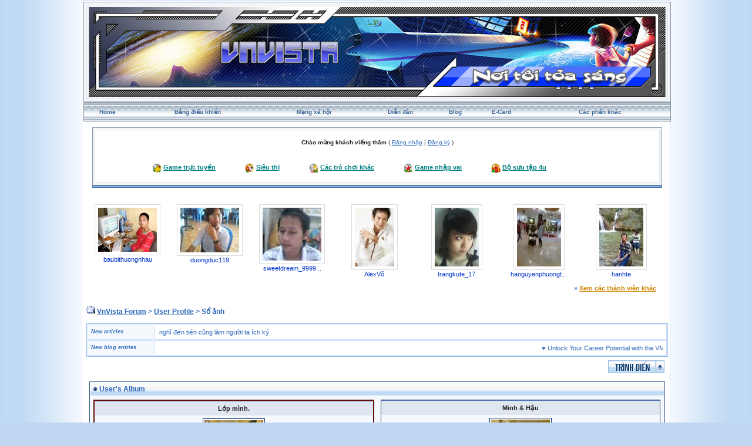

--- FILE ---
content_type: text/html; charset=UTF-8
request_url: https://vnvista.com/forums/index.php?s=a4350898279a43987971c5a7b2a82de3&automodule=gallery&cmd=user&user=2647&op=view_album
body_size: 6439
content:
<!DOCTYPE html PUBLIC "-//W3C//DTD HTML 4.01 Transitional//EN">
<html xml:lang="en" lang="en" xmlns="http://www.w3.org/1999/xhtml">
<head> 
<meta http-equiv="content-type" content="text/html; charset=UTF-8" />
<meta name="keywords" content="mang xa hoi, choi game, viet blog, cong dong, ket ban, giai tri, giao luu, tao blog mien phi, dien dan, tin tuc, tro choi, game online, forums" />
<meta name="description" content="Mạng xã hội Việt Nam, tạo blog, kết bạn, giải trí, chơi game online, xem phim, nghe nhạc, trò chơi miễn phí, tin tức, chia sẻ hình ảnh, giao lưu trực tuyến">
<meta name="robots" content="index,follow">
<title>VnVista Forum -> Sổ ảnh</title>

 
<style type="text/css" media="all">
	@import url(https://vnvista.com/forums/stylesheet.css);
</style>

<script type="text/javascript" src="https://ajax.googleapis.com/ajax/libs/jquery/1.4.2/jquery.min.js"></script>

<script type="text/javascript">
$(function() {
$('#head_text').hide();
});
</script>



</head>
 
<body onLoad="ImagesResize()">
 

<div id="ipbwrapper">

<table style="width:100%" align="center"><tr><td style="padding:0px">

<!--ipb.javascript.start-->
<script type="text/javascript">
<!--
 var ipb_var_st       = "0";
 var ipb_lang_tpl_q1  = "Hãy nhập trang cần tới giữa 1 và";
 var ipb_var_s        = "02696e408a611537cdadede269f04485";
 var ipb_var_phpext   = "php";
 var ipb_var_base_url = "https://vnvista.com/forums/index.php?s=02696e408a611537cdadede269f04485&amp;";
 var ipb_input_f      = "";
 var ipb_input_t      = "";
 var ipb_input_p      = "";
 var ipb_var_cookieid = "";
 var ipb_var_cookie_domain = "";
 var ipb_var_cookie_path   = "/";
 //-->
</script>
<script type="text/javascript" src='jscripts/ipb_global.js'></script>
<script type="text/javascript" src='jscripts/vbulletin_menu.js'></script>
<script type="text/javascript" src='jscripts/him.js'></script>
<!--ipb.javascript.end-->

<!-- begin logo-->
<table  align="center" class="border1"><tr><td align="left" valign="top"  style="padding: 0px;"><table width="100%" align="center" class="border2"><tr><td align="left" valign="top" style="padding: 1px;"><table width="100%" align="center" border="0" cellpadding="0" cellspacing="0" class="navborder"><tr><td align="left" valign="top" width="100%" style="padding: 0px;">

	<div style="position:absolute;">
		<embed src="https://vnvista.com/forums/images/snow.swf" width="240px" height="120px" quality="high" pluginspage="http://www.macromedia.com/go/getflashplayer" type="application/x-shockwave-flash" menu="false" wmode="transparent"></embed>
	</div>
	<a href="https://vnvista.com/forums"><img src='https://vnvista.com/forums/images/1024.jpg' width='980' height='153'></a>
</td></tr></table> </td> </tr> </table> </td> </tr> </table>
<!-- end logo-->

<!-- nav buttons bar ############ -->
<div align="center">
<table style="background-image:url(style_images/cobalt/hy_nav_back.gif); border-top-width:0px" cellpadding="0" cellspacing="0" border="0" width="100%" align="center" class="navborder">
	<tr align="center">


		<td height="33" class="hnav" style="padding: 0px;"><a href="../">Home</a></td>

		<td class="hnav" style="padding: 0px;"><a href="https://vnvista.com/forums/index.php?s=02696e408a611537cdadede269f04485&amp;act=UserCP">Bảng điều khiển</a></td>

		<td class="hnav" style="padding: 0px;"><a href="/mangxahoi">Mạng xã hội</a></td>

		<td class="hnav" style="padding: 0px;"><a href="https://vnvista.com/forums/index.php?s=02696e408a611537cdadede269f04485&amp;act=idx">Diễn đàn</a></td>

		<td class="hnav" style="padding: 0px;"><a href="/blog">Blog</a></td>

		<td class="hnav" style="padding: 0px;"><a href="https://vnvista.com/forums/index.php?s=02696e408a611537cdadede269f04485&amp;automodule=network&cmd=ecard">E-Card </a></td>

        <td class="hnav" style="padding: 0px;"><!--IBF.RULES--></td>
        <td class="hnav" style="padding: 0px;"><!--IBF.CHATLINK--></td>
        <td class="hnav" style="padding: 0px;"><!--IBF.TSLLINK--></td>
		<td class="hnav" id="toplinks"><a href="#toplinks">Các phần khác <script type="text/javascript">vbmenu_register("toplinks");</script></a></td>
		<!--IBF.CHATLINK--><!--IBF.TSLLINK-->

<div id="toplinks_menu" style="display:none; width:100px" align="left">
<span style="font-size:5pt">&nbsp;</span><br />
<div class="borderwrap">
<div class="maintitle">Các phần khác</div>
 <div>- <a href='https://vnvista.com/forums/index.php?s=02696e408a611537cdadede269f04485&amp;act=wb' style="text-decoration:none">Ước nguyện</a></div>
 <div class="row2">- <a href='https://vnvista.com/forums/index.php?s=02696e408a611537cdadede269f04485&amp;act=mf' style="text-decoration:none">Kết bạn</a></div>
 <div>- <a href='https://vnvista.com/forums/index.php?s=02696e408a611537cdadede269f04485&amp;act=cpages' style="text-decoration:none">Thư viện</a></div>
 <div class="row2" style="color:#2b5c8d">- <a href="https://vnvista.com/forums/index.php?s=02696e408a611537cdadede269f04485&amp;act=Search&amp;f=" style="text-decoration:none">Tìm kiếm</a></div>
 <div>- <a href="https://vnvista.com/forums/index.php?s=02696e408a611537cdadede269f04485&amp;act=Members" style="text-decoration:none">Thành viên</a></div>
 <div class="row2" style="color:#2b5c8d">- <a href="https://vnvista.com/forums/index.php?s=02696e408a611537cdadede269f04485&amp;act=calendar" style="text-decoration:none">Sổ lịch</a></div>
 <div>- <a href="https://vnvista.com/forums/index.php?s=02696e408a611537cdadede269f04485&amp;act=Help" style="text-decoration:none">Trợ giúp</a></div>
</div>
</div>

	</tr>
</table>
</div>
<!-- / nav buttons bar ############ -->


	<div align="center">

		<div class="page" style="width:99%; text-align:left">
			<div style="padding:0px 10px 0px 10px">


<div style="padding: 5px;"></div>
    <table width="100%" border="0" class="border3"><tr><td style="padding:0px">
 <table width="100%" border="0" class="border4"><tr><td><div id="userlinksguest">
	<p class="pcen"><b>Chào mừng khách viếng thăm</b> ( <a href="https://vnvista.com/forums/index.php?s=02696e408a611537cdadede269f04485&amp;act=Login&amp;CODE=00">Đăng nhập</a> | <a href="https://vnvista.com/forums/index.php?s=02696e408a611537cdadede269f04485&amp;act=Reg&amp;CODE=00">Đăng ký</a> )	</p>
</div>

<div class="forum_entertain_list">
	<ul>
		<li><img src="style_images/cobalt/ico1.ico" /> <a href='https://vnvista.com/forums/index.php?s=02696e408a611537cdadede269f04485&amp;act=Arcade'>Game trực tuyến</a></li>
		<li><img src="style_images/cobalt/ico2.ico" /> <a href="javascript:;" rel="sieuthi">Siêu thị</a></li>
		<li><img src="style_images/cobalt/ico3.ico" /> <a href="javascript:;" rel="othergames">Các trò chơi khác</a></li>
		<li><img src="style_images/cobalt/ico4.ico" /> <a href="javascript:;" rel="inferno">Game nhập vai</a></li>
		<li><img src="style_images/cobalt/ico5.ico" /> <a href="/4u">Bộ sưu tập 4u</i></a></li>
	</ul>
	<br clear="all" />
</div>

<div id="inferno" style="display: none;">
<div id="rpg" style="padding:5px 0 5px 0;"  align="justify">
		&nbsp;&nbsp;&nbsp;<img src="html/Inferno/images/bank.gif" align="middle" /> <a href='https://vnvista.com/forums/index.php?s=02696e408a611537cdadede269f04485&amp;act=rpg'>Shop</a>&nbsp; &nbsp;
		<img src="html/Inferno/images/gold.gif" align="middle" /> <a href='https://vnvista.com/forums/index.php?s=02696e408a611537cdadede269f04485&amp;act=rpg&code=sendm'>Chuyển nhượng</a>&nbsp;&nbsp;
		<img src="html/Inferno/images/add.gif" align="middle" /> <a href='https://vnvista.com/forums/index.php?s=02696e408a611537cdadede269f04485&amp;act=rpg&code=Heal'>Khu điều dưỡng</a>&nbsp;&nbsp;
		<img src="html/Inferno/images/broadsword.gif" align="middle" /> <a href='https://vnvista.com/forums/index.php?s=02696e408a611537cdadede269f04485&amp;act=rpg&code=VAB'>Đấu trường</a>&nbsp;&nbsp;
		<img src="html/Inferno/images/gold.gif" /> <a href='https://vnvista.com/forums/index.php?s=02696e408a611537cdadede269f04485&amp;act=rpg&code=Lottery'>Xổ số</a>&nbsp;&nbsp;
		<img src="html/pokemons/icons/shop_yellow.gif" align="middle" height="19" width="20" /> <a href='https://vnvista.com/forums/index.php?s=02696e408a611537cdadede269f04485&amp;act=rpg&code=Store'>Kho đồ</a>&nbsp;&nbsp;
		<img src="html/Inferno/images/hat.gif" align="middle" /> <a href='https://vnvista.com/forums/index.php?s=02696e408a611537cdadede269f04485&amp;act=rpg&code=ViewJobs'>Việc làm</a>&nbsp;&nbsp;
		<img src="html/pokemons/icons/Timberball.gif" align="middle" width="19" /> <a href='https://vnvista.com/forums/index.php?s=02696e408a611537cdadede269f04485&amp;act=rpg&code=Equip'>Trang bị</a>&nbsp;&nbsp;
	<br />
	</div>
	<div id="rpg" style="padding:2px 0 2px 0;" align="left">
		&nbsp;&nbsp;&nbsp;<img src="html/Inferno/images/nganhang.gif" align="middle" /> <a href='https://vnvista.com/forums/index.php?s=02696e408a611537cdadede269f04485&amp;act=rpg&code=Bank'>Ngân hàng</a>&nbsp;&nbsp;&nbsp;
		<img src="html/pokemons/icons/Repeatball.gif" align="middle" width="19" /> <a href='https://vnvista.com/forums/index.php?s=02696e408a611537cdadede269f04485&amp;act=rpg&code=Synthesis'>Tổng hợp</a>&nbsp;&nbsp;&nbsp;
		<img src="html/Inferno/images//griffinhelm.gif" align="middle" /><a href='https://vnvista.com/forums/index.php?s=02696e408a611537cdadede269f04485&amp;act=rpg&code=Clans'>Bộ tộc</a> &nbsp;&nbsp;&nbsp;
		<img src="html/Inferno/images/reid1.gif" align="middle" /> <a href='https://vnvista.com/forums/index.php?s=02696e408a611537cdadede269f04485&amp;act=rpg&code=AdventureMode'>Thám hiểm</a>&nbsp;&nbsp;&nbsp;
		<img src="html/Inferno/images//atb_calendar.gif" align="middle" /><a href='https://vnvista.com/forums/index.php?s=02696e408a611537cdadede269f04485&amp;act=rpg&code=Stats'>Thông tin RPG</a>&nbsp;&nbsp;&nbsp;
		<img src="html/Inferno/images/atb_help.gif" align="middle" /><a href='https://vnvista.com/forums/index.php?s=02696e408a611537cdadede269f04485&amp;act=rpg&code=Help'>Trợ giúp RPG</a>

	<br />
	</div>
</div>

	<div id="othergames" style="display: none;">
	<div id="rpg" style="margin:5 0 5 0;" align="center">
	&nbsp;&nbsp;<img src="images/cotoan.png" align="middle"/> <a href='http://cotoan.vnvista.com'>Cờ toán</a>&nbsp;&nbsp;&nbsp;
	&nbsp;&nbsp;<img src="images/pokemonlogo.gif" align="middle"/> <a href='https://vnvista.com/forums/index.php?s=02696e408a611537cdadede269f04485&amp;act=pokemons'>Pokemon</a>&nbsp;&nbsp;&nbsp;
	&nbsp;&nbsp;<img src="html/Inferno/images/casino.gif" align="middle" /> <a href='https://vnvista.com/forums/index.php?s=02696e408a611537cdadede269f04485&amp;act=casino' target='_blank'>VnVista Casino</a>&nbsp;&nbsp;&nbsp;
	<img src="html/Inferno/images/xoso.gif" align="middle" /> <a href='https://vnvista.com/forums/index.php?s=02696e408a611537cdadede269f04485&amp;act=p_lottery'>Xổ Số</a>&nbsp;&nbsp;&nbsp;
	<img src="html/Inferno/images/danhbac.gif" align="middle" /> <a href='https://vnvista.com/forums/index.php?s=02696e408a611537cdadede269f04485&amp;act=danhbac' target="_blank">Đánh bạc</a>&nbsp;&nbsp;&nbsp;
	</div>
	</div>


	<div id="sieuthi" style="display: none;" align="center">
	<div id="rpg"  style="padding:5px 0 5px 0;" align="center">
	 <img src="http://img138.imageshack.us/img138/9393/button4bo.gif" /> <a href="https://vnvista.com/forums/index.php?s=02696e408a611537cdadede269f04485&amp;act=shop">Siêu thị</a> &nbsp;&nbsp;&nbsp;&nbsp;&nbsp;&nbsp;&nbsp;&nbsp;&nbsp;&nbsp;

 <img src="http://img138.imageshack.us/img138/9393/button4bo.gif" /> <a href="https://vnvista.com/forums/index.php?s=02696e408a611537cdadede269f04485&amp;act=bank">Ngân hàng</a>&nbsp;&nbsp;&nbsp;&nbsp;&nbsp;&nbsp;&nbsp;&nbsp;&nbsp;&nbsp;

 <img src="http://img138.imageshack.us/img138/9393/button4bo.gif" /> <a href="https://vnvista.com/forums/index.php?s=02696e408a611537cdadede269f04485&amp;act=auction">Đấu giá</a>
	</div>
	</div>



</td></tr></table>
</td></tr></table>
      <!-- bottom table setup -->
    <table width="100%" class="thead" cellpadding="0" cellspacing="0">
      <tr>
        <td width="100%" style="padding:0px"><img src="style_images/cobalt/spacer.gif" height="2" alt=" " border="0" /></td>
      </tr>
    </table>
   <!-- End bottom table setup -->
   </div>

<!--GFMESSAGE-->
<br /><br />

<div class="forum_featured_profile_row">
	<div class="forum_featured_profile">
		<a href="/hi/21133" class="forum_profile_border"><img src="https://vnvista.com/forums/gallery/1167485131/tn_gallery_21133__13582.jpg" alt="baubithuongnhau" /></a><br />
		<a href="/hi/21133">baubithuongnhau</a>
	</div>
	<div class="forum_featured_profile">
		<a href="/hi/25754" class="forum_profile_border"><img src="https://vnvista.com/forums/gallery/1176345601/tn_gallery_25754__491.jpg" alt="duongduc119" /></a><br />
		<a href="/hi/25754">duongduc119</a>
	</div>
	<div class="forum_featured_profile">
		<a href="/hi/27700" class="forum_profile_border"><img src="https://vnvista.com/forums/gallery/1181532170/tn_gallery_27700__4304.jpg" alt="sweetdream_99999" /></a><br />
		<a href="/hi/27700">sweetdream_9999...</a>
	</div>
	<div class="forum_featured_profile">
		<a href="/hi/31168" class="forum_profile_border"><img src="https://vnvista.com/forums/gallery/1191763061/tn_gallery_31168__721.jpg" alt="AlexVõ" /></a><br />
		<a href="/hi/31168">AlexVõ</a>
	</div>
	<div class="forum_featured_profile">
		<a href="/hi/46458" class="forum_profile_border"><img src="https://vnvista.com/forums/gallery/1282976724/tn_gallery_46458__2123.jpg" alt="trangkute_17" /></a><br />
		<a href="/hi/46458">trangkute_17</a>
	</div>
	<div class="forum_featured_profile">
		<a href="/hi/58887" class="forum_profile_border"><img src="https://vnvista.com/forums/gallery/1366709490/tn_gallery_58887__22754.jpg" alt="hanguyenphuongthu" /></a><br />
		<a href="/hi/58887">hanguyenphuongt...</a>
	</div>
	<div class="forum_featured_profile">
		<a href="/hi/59678" class="forum_profile_border"><img src="https://vnvista.com/forums/gallery/1326637695/tn_gallery_59678__1492.jpg" alt="hanhte" /></a><br />
		<a href="/hi/59678">hanhte</a>
	</div>	<br clear="all" />
	<div class="other_members">
		&raquo; <a href="/mangxahoi">Xem các thành viên khác</a>
	</div>
</div>
<br />




<div id="navstrip"><img src='style_images/cobalt/nav.gif' border='0'  alt='&gt;' />&nbsp;<a href='https://vnvista.com/forums/index.php?s=02696e408a611537cdadede269f04485&amp;act=idx'>VnVista Forum</a>&nbsp;>&nbsp;<a href='https://vnvista.com/forums/index.php?s=02696e408a611537cdadede269f04485&amp;act=module&amp;module=network&amp;cmd=profile&amp;mid=2647'>User Profile</a>&nbsp;>&nbsp;Sổ ảnh</div>
<div class="borderwrap marquee-ticker">
<table cellspacing="1">
	<tr>
		<td class="row2" width="100"> <span class="postdetails"><b><i>New articles</i></b> </span> </td>
		<td class='row1'><MARQUEE 'behavior='scroll' direction='right' scrollamount='6' width='860' onmouseover='this.stop()' onmouseout='this.start()'> &hearts; <a href="https://vnvista.com/article596.html">Năng lực quản lý: nhân tố thứ năm</a>&nbsp; &nbsp; &nbsp;&hearts; <a href="https://vnvista.com/article595.html">Lựa chọn mục tiêu cuộc đời</a>&nbsp; &nbsp; &nbsp;&hearts; <a href="https://vnvista.com/article594.html">10 bí quyết cân bằng công việc và gia đình</a>&nbsp; &nbsp; &nbsp;&hearts; <a href="https://vnvista.com/article593.html">Cô đơn trên mạng</a>&nbsp; &nbsp; &nbsp;&hearts; <a href="https://vnvista.com/article592.html">Chứng khoán: Giấc mơ và ác mộng</a>&nbsp; &nbsp; &nbsp;&hearts; <a href="https://vnvista.com/article591.html">Tám</a>&nbsp; &nbsp; &nbsp;&hearts; <a href="https://vnvista.com/article590.html">Những tính năng của blog VnVista</a>&nbsp; &nbsp; &nbsp;&hearts; <a href="https://vnvista.com/article589.html">Các mạng xã hội thống trị Google</a>&nbsp; &nbsp; &nbsp;&hearts; <a href="https://vnvista.com/article588.html">Điều gì tạo nên một giám đốc công nghệ thông tin giỏi?</a>&nbsp; &nbsp; &nbsp;&hearts; <a href="https://vnvista.com/article587.html">Cố gắng xóa bỏ những ấn tượng xấu</a>&nbsp; &nbsp; &nbsp;&hearts; <a href="https://vnvista.com/article586.html">Cần một cách làm ăn mới</a>&nbsp; &nbsp; &nbsp;&hearts; <a href="https://vnvista.com/article585.html">Tiếp thị hướng đến doanh nhân</a>&nbsp; &nbsp; &nbsp;&hearts; <a href="https://vnvista.com/article584.html">Đưa cửa hàng thật lên chợ ảo</a>&nbsp; &nbsp; &nbsp;&hearts; <a href="https://vnvista.com/article583.html">Bí quyết quản lý các nhân viên trẻ</a>&nbsp; &nbsp; &nbsp;&hearts; <a href="https://vnvista.com/article582.html">Một số câu hỏi phỏng vấn “đặc biệt” của Microsoft</a>&nbsp; &nbsp; &nbsp;&hearts; <a href="https://vnvista.com/article581.html">4 bài học thành công trong kinh doanh</a>&nbsp; &nbsp; &nbsp;&hearts; <a href="https://vnvista.com/article580.html">Tạo dựng hình ảnh một cô gái trẻ chuyên nghiệp</a>&nbsp; &nbsp; &nbsp;&hearts; <a href="https://vnvista.com/article579.html">Góc “khác” của thế giới online đêm</a>&nbsp; &nbsp; &nbsp;&hearts; <a href="https://vnvista.com/article578.html">Phong cách người Mỹ</a>&nbsp; &nbsp; &nbsp;&hearts; <a href="https://vnvista.com/article577.html">Chỉ nghĩ đến tiền cũng làm người ta ích kỷ</a>&nbsp; &nbsp; &nbsp; </MARQUEE></td>
 	</tr>
 	<tr>
 		<td class="row2" width="100"> <span class="postdetails"> <b><i>New blog entries</i></b></span> </td>
  		<td class='row1'><MARQUEE style='behavior='scroll' direction='left' scrollamount='6' width='860' onmouseover='this.stop()' onmouseout='this.start()'>  &hearts; <a href='https://vnvista.com/forums/index.php?s=02696e408a611537cdadede269f04485&amp;automodule=blog&blogid=30098&cmd=showentry&eid=236620'>Unlock Your Career Potential with the VMware 2V0-1</a> &nbsp; &nbsp; &nbsp;&hearts; <a href='https://vnvista.com/forums/index.php?s=02696e408a611537cdadede269f04485&amp;automodule=blog&blogid=25988&cmd=showentry&eid=236619'>盛岡市　外構工事　業者</a> &nbsp; &nbsp; &nbsp;&hearts; <a href='https://vnvista.com/forums/index.php?s=02696e408a611537cdadede269f04485&amp;automodule=blog&blogid=30140&cmd=showentry&eid=236618'>Giày bảo hộ tại Đà Nẵng được lựa chọn</a> &nbsp; &nbsp; &nbsp;&hearts; <a href='https://vnvista.com/forums/index.php?s=02696e408a611537cdadede269f04485&amp;automodule=blog&blogid=25989&cmd=showentry&eid=236617'>Công văn 224/CT-CS:Quản lý hóa đơn</a> &nbsp; &nbsp; &nbsp;&hearts; <a href='https://vnvista.com/forums/index.php?s=02696e408a611537cdadede269f04485&amp;automodule=blog&blogid=25989&cmd=showentry&eid=236616'>Khấu Trừ Thuế Khi Sử Dụng HĐ Điện Tử</a> &nbsp; &nbsp; &nbsp;&hearts; <a href="https://vnvista.com/vietucplast/tieu-chi-danh-gia-hat-nhua-mau-truoc-san-xuat-236615">Tiêu Chí Đánh Giá Hạt Nhựa Màu Trước Sản Xuất</a> &nbsp; &nbsp; &nbsp;&hearts; <a href='https://vnvista.com/forums/index.php?s=02696e408a611537cdadede269f04485&amp;automodule=blog&blogid=30022&cmd=showentry&eid=236614'>Lý do chọn giày bảo hộ tại Hà Nội chính hãng</a> &nbsp; &nbsp; &nbsp;&hearts; <a href='https://vnvista.com/forums/index.php?s=02696e408a611537cdadede269f04485&amp;automodule=blog&blogid=27854&cmd=showentry&eid=236613'>Báo cáo tài chính là gì?</a> &nbsp; &nbsp; &nbsp;&hearts; <a href='https://vnvista.com/forums/index.php?s=02696e408a611537cdadede269f04485&amp;automodule=blog&blogid=30019&cmd=showentry&eid=236612'>Thương hiệu giày bảo hộ tại Đà Nẵng tốt nhất</a> &nbsp; &nbsp; &nbsp;&hearts; <a href='https://vnvista.com/forums/index.php?s=02696e408a611537cdadede269f04485&amp;automodule=blog&blogid=30140&cmd=showentry&eid=236611'>Thương hiệu giày bảo hộ tại Cần Thơ phổ biến</a> &nbsp; &nbsp; &nbsp;&hearts; <a href='https://vnvista.com/forums/index.php?s=02696e408a611537cdadede269f04485&amp;automodule=blog&blogid=30022&cmd=showentry&eid=236610'>Nhà bán đồ bảo hộ lao động tại Hà Nội</a> &nbsp; &nbsp; &nbsp;&hearts; <a href="https://vnvista.com/vietucplast/bot-mau-trong-san-xuat-nhua-on-dinh-cao-236609">Bột Màu Trong Sản Xuất Nhựa Ổn Định Cao</a> &nbsp; &nbsp; &nbsp;&hearts; <a href='https://vnvista.com/forums/index.php?s=02696e408a611537cdadede269f04485&amp;automodule=blog&blogid=25989&cmd=showentry&eid=236608'>Chế độ kế toán doanh nghiệp có gì mới?</a> &nbsp; &nbsp; &nbsp;&hearts; <a href='https://vnvista.com/forums/index.php?s=02696e408a611537cdadede269f04485&amp;automodule=blog&blogid=30019&cmd=showentry&eid=236607'>Bí quyết chọn giày bảo hộ tại Đà Nẵng</a> &nbsp; &nbsp; &nbsp;&hearts; <a href='https://vnvista.com/forums/index.php?s=02696e408a611537cdadede269f04485&amp;automodule=blog&blogid=30140&cmd=showentry&eid=236606'>Hướng dẫn chọn giày bảo hộ tại Nghệ An</a> &nbsp; &nbsp; &nbsp;&hearts; <a href='https://vnvista.com/forums/index.php?s=02696e408a611537cdadede269f04485&amp;automodule=blog&blogid=23099&cmd=showentry&eid=236605'>Tóc bạc có đen lại không? Giải đáp chi tiết</a> &nbsp; &nbsp; &nbsp;&hearts; <a href='https://vnvista.com/forums/index.php?s=02696e408a611537cdadede269f04485&amp;automodule=blog&blogid=23099&cmd=showentry&eid=236604'>Điều trị mụn cóc như thế nào?</a> &nbsp; &nbsp; &nbsp;&hearts; <a href='https://vnvista.com/forums/index.php?s=02696e408a611537cdadede269f04485&amp;automodule=blog&blogid=23099&cmd=showentry&eid=236603'>Gia công dầu gội phủ bạc</a> &nbsp; &nbsp; &nbsp;&hearts; <a href='https://vnvista.com/forums/index.php?s=02696e408a611537cdadede269f04485&amp;automodule=blog&blogid=30022&cmd=showentry&eid=236602'>Đại lý giày bảo hộ tại Hà Nội lớn nhất</a> &nbsp; &nbsp; &nbsp;&hearts; <a href='https://vnvista.com/forums/index.php?s=02696e408a611537cdadede269f04485&amp;automodule=blog&blogid=25989&cmd=showentry&eid=236601'>Công văn 224/CT-CS: Quản lý hóa đơn</a> &nbsp; &nbsp; &nbsp;  </MARQUEE></td>
  	</tr>
</table>
</div> 

<!--IBF.NEWPMBOX-->
<table cellspacing="1">
	<tr>
		<td nowrap="nowrap"></td>
		<td align="right">&nbsp;<a href='https://vnvista.com/forums/index.php?s=02696e408a611537cdadede269f04485&amp;act=module&amp;module=gallery&amp;cmd=slideshow&amp;album=1423'><img src='style_images/cobalt/t_slideshow.gif' border='0' alt='Start Slideshow'/></a></td>
	</tr>
</table>
<table cellspacing="0">
	<tr>
		<td class="nopad" valign="top" width="75%">
			<div id="ucpcontent">
			<div class="maintitle"><img src='style_images/cobalt/nav_m.gif'> User's Album</div>
				<table cellspacing="1"><tr><td align="center" class="nopad" valign="top">
		<div class="thumbwrapp">
			<p class="alt" style="text-align:center;"><b> Lớp mình.</b></p>
			<div class="thumb" style="height:130px"><a href='https://vnvista.com/forums/index.php?act=module&amp;module=gallery&amp;cmd=si&amp;img=2121'><img src='gallery/1155918072/tn_gallery_2647__4498.jpg' class="galattach" alt=' Lớp mình.' title=' Lớp mình.'  /></a></div>
			<p class="alt"><b>Bình luận:</b> 1 / <b>Lần xem: </b> 222</p>		</div> 
</td><td align="center" class="nopad" valign="top">
		<div class="thumbwrap">
			<p class="alt" style="text-align:center;"><b>Minh &amp; Hậu</b></p>
			<div class="thumb" style="height:130px"><a href='https://vnvista.com/forums/index.php?act=module&amp;module=gallery&amp;cmd=si&amp;img=2122'><img src='gallery/1155918072/tn_gallery_2647__5209.jpg' class="galattach" alt='Minh &amp; Hậu' title='Minh &amp; Hậu'  /></a></div>
			<p class="alt"><b>Bình luận:</b> 0 / <b>Lần xem: </b> 221</p>		</div> 
</td></tr><tr> 
	<td class="formbuttonrow" colspan="4" align="center">
	&middot; <b>Tổng số ảnh: </b> 2 &nbsp;
	&middot; <b>Tổng số bình luận: </b> 0 &nbsp;
	&middot; <b>Dung lượng đã sử dụng: </b> 49.99 KB  &nbsp;
	&middot; <b></b>
	</td>
</tr>

</table>
</div></td>
	</tr>
</table>
<!-- end main CP area -->
<br clear="all" /><!--TASK--><img src='/forums/index.php?act=task' border='0' height='1' width='1' alt='' /><!--ETASK-->

<!-- Copyright Information -->
        				  <div align='center' class='copyright'>
        				  	Invision Power Board 2.0.2 &copy; 2026 &nbsp;IPS, Inc.
        				  	<br />Licensed to: VnVista.com
						  </div>
        				   <!-- / Copyright -->
						  

<table cellspacing="0">
	<tr>
		<td width="45%" style="padding:0px">
			
			<!--Language disabled
				
			-->
		</td>
		<td width="10%" align="center" nowrap="nowrap" style="padding:0px"><a href="lofiversion/index.php"><b>Bản Rút Gọn</b></a></td>
		<td width="45%" align="right" nowrap="nowrap" style="padding:0px">Bây giờ là: 22nd January 2026 - 01:18 AM</td>
	</tr>
</table>




<table width="100%"  class="thead" cellpadding="0" cellspacing="0">
  <tr align="left">
    <td width="58" height="38" valign="top" align="left" style="padding:0px"><a href="javascript:scroll(0,0);"><img src="style_images/cobalt/footer_top.gif" width="58" height="38" border="0" alt="" /></a></td>
    <td width="15" align="center" valign="middle" style="padding:0px"><img src="style_images/cobalt/spacer.gif" width="20" height="38" border="0" alt="" /></td>
    <td width="100%" align="center" valign="middle" style="padding:0px;color:#fff">
		<a href="https://vnvista.com/forums" rel="nofollow">Home</a>
		| <a href="/mangxahoi" rel="nofollow">Mạng xã hội</a>
		| <a href="/blog" rel="nofollow">Blog</a>
		| <a href="https://vnvista.com/forums/index.php?s=02696e408a611537cdadede269f04485&amp;automodule=network&cmd=ecard" rel="nofollow">E-Card </a>
		| <a href="https://vnvista.com/forums/index.php?s=02696e408a611537cdadede269f04485&amp;act=Search&amp;f=" rel="nofollow">Tìm kiếm</a>
		| <a href="https://vnvista.com/forums/index.php?s=02696e408a611537cdadede269f04485&amp;act=Members" rel="nofollow">Thành viên</a>
		| <a href="https://vnvista.com/forums/index.php?s=02696e408a611537cdadede269f04485&amp;act=calendar" rel="nofollow">Sổ lịch</a>
  </td>

  </tr>
</table>
</div></div>
</td>
  </tr>
</table>
<!-- /content area table -->

</div>

<script type="text/javascript">vBulletin_init();</script>

<script src="https://www.google-analytics.com/urchin.js" type="text/javascript">
</script>
<script type="text/javascript">
_uacct = "UA-362619-1";
urchinTracker();
</script>

<script defer src="https://static.cloudflareinsights.com/beacon.min.js/vcd15cbe7772f49c399c6a5babf22c1241717689176015" integrity="sha512-ZpsOmlRQV6y907TI0dKBHq9Md29nnaEIPlkf84rnaERnq6zvWvPUqr2ft8M1aS28oN72PdrCzSjY4U6VaAw1EQ==" data-cf-beacon='{"version":"2024.11.0","token":"eb422a546d6a4eef9b7e53410e7604f3","r":1,"server_timing":{"name":{"cfCacheStatus":true,"cfEdge":true,"cfExtPri":true,"cfL4":true,"cfOrigin":true,"cfSpeedBrain":true},"location_startswith":null}}' crossorigin="anonymous"></script>
</body> 
</html>